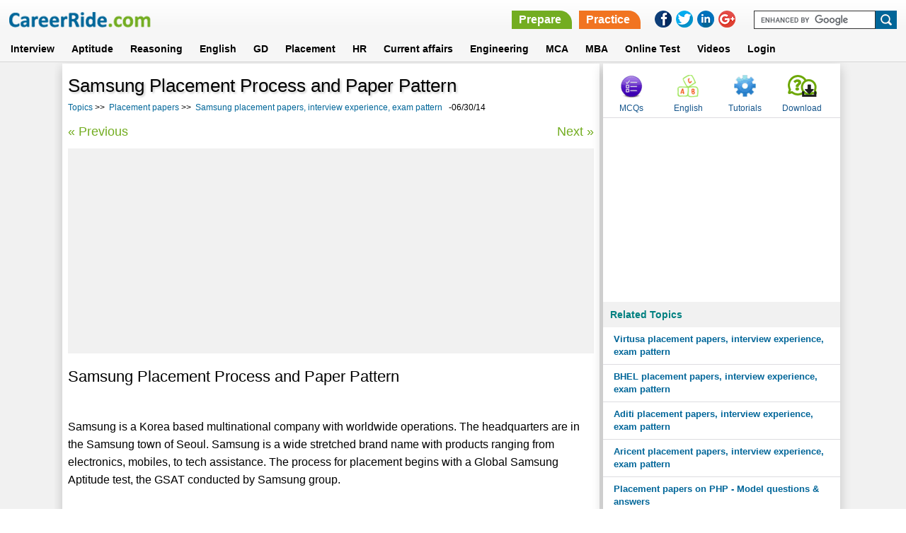

--- FILE ---
content_type: text/html; charset=utf-8
request_url: https://www.careerride.com/view/samsung-placement-process-and-paper-pattern-15093.aspx
body_size: 23083
content:
<!DOCTYPE html>
<html lang="en">
	<head>
	    <meta charset="utf-8">
		<title>
			Samsung Placement Process and Paper Pattern
		</title>
        <meta id="description" name="description" content="">
		</meta>		
		<meta content="All" name="robots">
		<meta name="viewport" content="width=device-width, initial-scale=1">
		<LINK rel="stylesheet" type="text/css" href="/style-new.css">
		
		<style>



		.paratitle1 ul.commenttitle{list-style-type:none; text-decoration:none; font-size:14px;padding:0px; margin:0px; background:white;}
        .paratitle1 ul li{ margin-bottom:5px;}
        .paratitle1 ul li.commenttitle{font-weight:bold;}
        .paratitle1 h4{ margin:0px 0px 10px;color: #006699;border-bottom:1px solid #F1F1F1;}
        .pdate{ font-size:11px;}
		
		.discussion{margin:auto; padding:0; width:100%; display:block;}
		.discussion h4{ margin:0px 0px 10px;color: #666;border-bottom:1px solid #F1F1F1;}		
		.discussion ul{list-style-type:none; text-decoration:none; font-size:14px;padding:0px; margin:0px; background:white;}
		.discussion ul li {padding-left:10px;}

		</style>
<script type="text/javascript">
        var wi = window, docu = document, el = docu.documentElement, bo = docu.getElementsByTagName('body')[0], scrWidth = wi.innerWidth || el.clientWidth || bo.clientWidth;
        var isMobile = false;
        if (scrWidth < 601) {
            isMobile = true;
        }
    </script>
	</head>
	<body>


<header>
		<div class="container_16">
			<div class="grid_6">
			    <button class="leftcolumn-toggle"></button>
                <div class="logo"><a href = /><IMG src="/images/new/logo.png" border = 0></a></div>
			</div>
            <div class="grid_10">
            <div class ="headertopright">
                <div class="askquejob">
                    <ul>
                    <li><a href ="/Technical-Interview-Questions.aspx" class="prepare">Prepare</a></li>
                    <li><a href ="/mcq-category.aspx" class="practice">Practice</a></li>
		    <div class="clear"></div>
                    </ul>
                    </div>
                    
                <div class="social-icons">
                <ul>
                    <li><a onClick="this.setAttribute('href', 'https://www.facebook.com/sharer.php?u='+encodeURIComponent(location.href)+'&amp;t='+encodeURIComponent(document.title))" target="_blank" href="#" rel="nofollow"><img border="0" src="/images/new/facebookIcon.png"></a></li>
                    <li><a onClick="this.setAttribute('href', 'https://twitter.com/share?url='+encodeURIComponent(location.href)+'&amp;t='+encodeURIComponent(document.title))" target="_blank" href="#" rel="nofollow"><img border="0" src="/images/new/twitterIcon.png"></a></li>
                    <li><a onClick="this.setAttribute('href', 'https://www.linkedin.com/cws/share?url='+encodeURIComponent(location.href)+'&amp;t='+encodeURIComponent(document.title))" target="_blank" href="#" rel="nofollow"><img border="0" src="/images/new/linkedinIcon.png"></a></li>
                    <li><a onClick="this.setAttribute('href', 'https://plus.google.com/share?url='+encodeURIComponent(location.href)+'&amp;title='+encodeURIComponent(document.title))" target="_blank" href="#" rel="nofollow"><img border="0" src="/images/new/googlePlusIcon.png"></a></li>
                </ul>
                </div> 
                <form target="_blank" id="cse-search-box" action="https://www.google.com/cse">
                			<input type="hidden" id="Hidden1" value="partner-pub-6836604883057248:cw8j3-f6czk" name="cx">
							<input type="hidden" id="Hidden2" value="ISO-8859-1" name="ie">
							<input type="text" id="Text1" name="q"><input type="submit" id="Submit1" value="" name="sa">
							<script src="https://www.google.com/cse/brand?form=cse-search-box&amp;lang=en" type="text/javascript"></script>
				</form>
                <div class="clear"></div>
             </div>    
            </div> 
		</div>
		
        <nav>
                        <div class="container_16">
				<div class="grid_16">
								<ul>
							<li>
								<a href="/Technical-Interview-Questions.aspx">Interview</a>
							</li>
							<li>
								<a href="/online-aptitude-test.aspx" class="abtus_btn">Aptitude</a>
							</li>
							<li>
								<a href="/pcategory/logical-reasoning-for-job-interviews-and-exams-25.aspx" class="abtus_btn">Reasoning</a>
							</li>
							<li>
								<a href="/verbal-ability.aspx" class="abtus_btn">English</a>
							</li>
							<li>
								<a href="/Group-Discussion.aspx" class="abtus_btn">GD</a>
							</li>																																
							<li>
								<a href="/placement-papers.aspx" class="abtus_btn">Placement</a>
							</li>
							<li>
								<a href="/HR.aspx" class="abtus_btn">HR</a>
							</li>
							<li>
								<a href="/online-general-knowledge-test.aspx" class="abtus_btn">Current affairs</a>
							</li>
                           				<li>
								<a href="/Engineering-questions-answers.aspx" class="abtus_btn">Engineering</a>
							</li>
							<li>
								<a href="/MCA.aspx" class="abtus_btn">MCA</a>
							</li>                            
							<li>
								<a href="/MBA-Entrance-Exam.aspx" class="abtus_btn">MBA</a>
							</li>			
							<li>
								<a href="/Online-practice-test.aspx" class="abtus_btn"><b>Online Test</b></a>
							</li>
<li>
								<a href="/video-latest.aspx" class="abtus_btn"><b>Videos</b></a>
							</li>
                            <li>
                                <a href="/test-login.aspx" class="abtus_btn">Login</a>
                            </li>	
                            <div class="clear"></div>													
						</ul>
                                </div>
                                </div>
						</nav>

	
						
</header>

<form method="post" action="/view/samsung-placement-process-and-paper-pattern-15093.aspx" id="Form1" class="form-background">
<div class="aspNetHidden">
<input type="hidden" name="__VIEWSTATE" id="__VIEWSTATE" value="/wEPDwUKLTU4NzEyNzk2OWRkW5BYETUtjMC5EhrB92HejjA7m8zkJt6jvt8KjiRHDAA=" />
</div>

<div class="aspNetHidden">

	<input type="hidden" name="__VIEWSTATEGENERATOR" id="__VIEWSTATEGENERATOR" value="541A68AF" />
</div>
<section class="middle-sec-2">
<div class="container_16">

	<div class="grid_11">
            <div class="pagedata-inner-1">
		<h1>Samsung Placement Process and Paper Pattern</h1>
        <div class="breadcrumb" style="margin-bottom:15px;"> 
        <ul>
        <li><a href="/forum.aspx">Topics</a> &gt;&gt;</li>
        <li><span id="lblGroupName"><a href="/placement-papers.aspx">Placement papers</a></span> &gt;&gt;</li>
	<li><a id="hlthreadLink" href="/post/samsung-placement-papers-interview-experience-exam-pattern-153.aspx">Samsung placement papers, interview experience, exam pattern</a>&nbsp;&nbsp;&nbsp;-06/30/14</li>
        <div class="clear"></div>
        </ul>
        </div>
        <div class="nextprev">
<ul>
<li><a href = /view/samsung-hr-placement-questions-1160.aspx>&laquo; Previous</a></li>
<li><a href = /view/samsung-mathematical-aptitude-question-placement-paper-15395.aspx>Next &raquo;</a></li>
<div class="clr"></div>
</ul>
</div>
		<section class="ads-sec-new">
                <script async src="//pagead2.googlesyndication.com/pagead/js/adsbygoogle.js"></script>
					<!-- Responsive-Top -->
					<script  type="text/javascript">
					if (isMobile) {
						document.write('<ins class="adsbygoogle" style="display:inline-block;width:336px;height:280px" data-ad-client="ca-pub-6836604883057248" data-ad-slot="2125510063"></ins>');
					} else
					{
                                                document.write('<ins class="adsbygoogle" style="display:block" data-ad-client="ca-pub-6836604883057248" data-ad-slot="2125510063" data-ad-format="auto"></ins>');
					}
					</script>	
                                        <script>
                                        	(adsbygoogle = window.adsbygoogle || []).push({});
                         		</script>        


	        </section>  

        <div class = paratitle1><h2>Samsung Placement Process and Paper Pattern</h2><br>Samsung is a Korea based multinational company with worldwide operations. The headquarters are in the Samsung town of Seoul. Samsung is a wide stretched brand name with products ranging from electronics, mobiles, to tech assistance. The process for placement begins with a Global Samsung Aptitude test, the GSAT conducted by Samsung group.<br><br><b>ELIGIBILITY CRITERIA</b><br><br>- Minimum of 70% marks all throughout the career.<br>- BE/ME/MS/M Tech graduates can apply.<br>- Graduation from a reputed college.<br>- ECE/CS/IT/EEE/IS/E&I/Instrumentation/Telecom students are eligible.<br>- Minimum 6 month work experience in IT company.<br><br><b>SELECTION PROCESS</b><br><br>The recruitment process goes through 4 stages, all of which must be cleared in order to get placed and get the final package quotes.<br><br><b>1. GSAT</b><br><br>This comprises of 50 questions to be done in 50 minutes. <br><br>The questions are arranged in sets of 5 and comprises of 2 sections.<br><br>SEC 1: Data interpretation and Basic Quantification.<br><br>Data interpretation had 4 sets of questions while basic quantification had 5 questions.:<br><br>Q. If it costs x dollars for making certain item if quantity is 1000 and if quantity increase then the item is made using y dollars. If z number of items are made <br>which are greater than 1000 then what is the total cost. <br><br>Q. A is 10 km from B and C is 17 km from B. Then which option is true?<br><br>a)A is in between B and C. <br>b)B is in between A and C   <br>c)C is in between A and B <br>d)a and b <br> <br>Q. A and B are two stations 330km apart. A train starts from A at 8pm and travels toward B at 60kmph. Another train starts from B at 9pm. And travels owards A at 75 kmph. At what time do they meet?<br><br>a) 11am<br>b) 12pm<br>c) 11.30am<br>d) 11.45am<br><br>Q. Decode: <br>main() <br>{ <br>char *p; <br>printf(“%d %d “,sizeof(*p),sizeof(p)); <br>} <br><br><br>Q. Decode:<br>main() <br>{ <br>i=2; <br>printf(I=%d i=%d”,++i,++i) <br>} <br>Ans. vary compiler to compiler <br>Q. What will be the output? <br>int i=512; <br>Char *c=(char *)&i; <br>C[0]=1; <br>Printf(%d”,i); <br><br><b>SEC 2:</b> It is based on logical reasoning. This checks the IQ of the candidate, the presence of mind and ability to reason.<br><br>Q. Find out no. of 8,s preceded by 5 but not just followed by 3 in the series: <br><br>2158367983856787325839076 <br><br>Q. If m people take d days to complete, then m+r people take how many days? <br><br> <br>Q. A big university and a small college decided to make committees for inspection. Each committee has 3 members and there are 2 such committees, one from university and one from the college. <br><br>In each committee no two members belong to the same subject<br><br>Conditions for university: <br><br>M–Maths teachers <br>L-English <br>K–Natural Science. <br><br>For small college : <br>N–maths <br>H–Hindi <br>O&P–English <br><br>On the basis of this information answer the following:<br> <br>1. If L is not included, then what are the possibilities of 3 member team <br>a)L,N,H <br>b) M,K,P <br>c)K,M,N  <br> d) none of the above. <br><br>2. If M surveys, what other two members will be in the committee: <br>a)L,K <br>b)L,N <br>c)K,O <br>d) none of the above <br><br>2. The GSAT test is an elimination round. A new cut off is decided every year and those above the cut off are called for a technical exam.<br>This is a written test on technical aspects. There are 30 questions to be answered in 30 minutes.<br><br>Q. Out of the following which supports error checking and error correction in <br>data link layer? <br><br>a)802.2 LLC   <br>b)802.3 CSMA/CD <br>c)802.4 Token Bus <br>d)802.5 Token Ring <br><br>Q. How many bits of IP address are required to make 8 subnets? <br>a) 1 <br>b) 2 <br>c) 3 <br>d) 4 <br><br>Q. Network equipments make hierarchy in which topology? <br><br>a) bus <br>b)star <br>c) ring <br>d) tree <br><br>Q. which of the following is not CDMA technology <br><br>a)DS-FH (Discrete spectrum-freq hoping) <br>b)DS_FT <br>C)DS- <br>d)TDMA-FS. <br><br><br>Q. Minimun sampling frequency for 20-20kHz analog signal is <br>a) 20khz <br>b)40khz <br>c)44.1khz <br>d) 20hz  <br><br>Following the second written test, the selected candidates enter the interview phase.<br><br><b>3. Technical interview:</b><br><br>Candidates are mostly asked questions on physics of fluids, pumps and motion. The computer skills are also tested and so is the command over computer languages.<br><br>Q. What is V-model?<br>Q. What is OOPS? What is its concept?<br>Q. What is polymorphism and write a program based on it.<br>Q. Write an algorithm for quick sorting.<br>Q. What is spanning tree?<br>Q. What is postfix expression?<br>Q. How will you get Postfix notation from tree through traversal?<br>Q. What is D- queue?Its application?<br>Q. What is Forward Declaration?<br>Q. What is PCB (Process Control Block) and its component?<br>Q. What is the value of EOF?<br><br>4. The last and final round after the tech interview is the most dreaded HR interview. The key to success is confidence and logic. The interviewer looks out for the candidates confidence, presence of mind, general knowledge, command over language and vocational skills. <br><br>After the final round, the selected candidates are given the quotation for placement. </div>

        <div class="nextprev">
            <ul>
            <li><a href = /view/samsung-hr-placement-questions-1160.aspx>&laquo; Previous</a></li>
            <li><a href = /view/samsung-mathematical-aptitude-question-placement-paper-15395.aspx>Next &raquo;</a></li>
            <div class="clr"></div>
            </ul>
        </div>
			<div class = "ad-bottom-new">
                                        <script async src="//pagead2.googlesyndication.com/pagead/js/adsbygoogle.js"></script>
                                        <!-- Fourth-ads -->
                                        <ins class="adsbygoogle"
                                             style="display:inline-block;width:300px;height:250px;"
					     data-full-width-responsive="true"
					     data-ad-client="ca-pub-6836604883057248"
                                             data-ad-slot="8929253263"></ins>
                                        <script>
                                        (adsbygoogle = window.adsbygoogle || []).push({});
                                        </script>
			</div>
        <a class="comment" href="/postReply.aspx?id=15093">Post your comment</a>
        <div class = 'discussion'><ul><h4>Discussion</h4><li><b>Some more technical questions asked at Samsung -Adamya Poundrik (07/08/14)</b></li><li>1. What are the elements of an in tier architecture and tell about their appropriate use.<br><br>2. Compare and contrast REST and SOAP web services.<br><br>3. What can you tell about authentication and authorization and the tools that are used to support them in enterprise deployments.<br><br>4. You have been asked to research a new business tool and that gets you across two solutions. One is an on-premises solution; the other is cloud-based. Assuming they are functionally equivalent, would you recommend one over the other, and why? What do you do to ensure you provide accurate project estimates?<br><br>5. What is a SAN, and how is it used?<br><br>6. What is clustering, and describe its use.<br><br>7. What is the role of the DMZ in network architecture?<br><br>8. How do you enforce relational integrity in database design?<br><br>9. When is it appropriate to denormalise database design?<br><br>10. What is the difference between OLAP and OLTP? When is each used?<br><br>11. You have learned that a business unit is managing a major component of the business using Excel spreadsheets and Access databases. What risks does this present, and what would you recommend be done to mitigate those risks?</li></ul></div>
			<div class='pagedata-two-column bottom-link'><h2>Related Content</h2><ul><li><a href = /view/samsung-placement-process-and-paper-pattern-15093.aspx>Samsung Placement Process and Paper Pattern</a></li><li><a href = /view/samsung-placement-paper-technical-questions-from-previous-years-15626.aspx>SAMSUNG Placement Paper - Technical Questions from previous ...</a></li><li><a href = /view/model-test-paper-aptitude-questions-from-previous-years-15398.aspx>Model Test Paper - Aptitude questions from previous years</a></li><li><a href = /view/samsung-technical-questions-placement-paper-15397.aspx>Samsung technical questions - placement paper</a></li><li><a href = /view/samsung-reasoning-question-from-past-placement-paper-15396.aspx>Samsung reasoning question from past - placement paper</a></li><li><a href = /view/samsung-mathematical-aptitude-question-placement-paper-15395.aspx>Samsung Mathematical aptitude question - placement paper</a></li><li><a href = /view/samsung-hr-placement-questions-1160.aspx>Samsung HR placement questions</a></li></ul></div>	
<div class="pagedata-two-column bottom-link">
<h2>Follow us</h2>
<ul>
	<li><a href = "https://www.youtube.com/@CareerRideOfficial/shorts" style ="color:red" target ="_blank">CareerRide on YOUTUBE</a></li>
	<li><a href = "https://www.instagram.com/nishant.careerride" style ="color:deeppink" target ="_blank">CareerRide on INSTAGRAM</a></li>
</ul>
</div>
<div class = "ad-bottom-new">

<script async src="//pagead2.googlesyndication.com/pagead/js/adsbygoogle.js"></script>
<!-- CM_CR_HP_TC_Link_Responsive -->
<ins class="adsbygoogle"
style="display:block;max-width:700px;margin:auto;"
data-ad-client="ca-pub-6836604883057248"
data-ad-slot="4320032311"
data-ad-format="link"></ins>
<script>
(adsbygoogle = window.adsbygoogle || []).push({});
</script>

<script async src="//pagead2.googlesyndication.com/pagead/js/adsbygoogle.js"></script>
<ins class="adsbygoogle"
     style="display:block"
     data-ad-format="fluid"
     data-ad-layout="image-side"
     data-ad-layout-key="-fl+5r+6l-ft+4e"
     data-ad-client="ca-pub-6836604883057248"
     data-ad-slot="1692415665"></ins>
<script>
     (adsbygoogle = window.adsbygoogle || []).push({});
</script>                        
</div>

	
        </div>
        </div>
        <div class="grid_5">
        <div class="rightcolumn-inner-1">
        <div class="menu-items-rt-top">
                        <ul>
                            <li><a href="/mcq-category.aspx" class="mcqs">MCQs</a></li>
                            <li><a href="/verbal-ability.aspx" class="english" target ="_blank">English</a></li>
                            <li><a href="https://www.tutorialride.com/" class="tutorials" target ="_blank">Tutorials</a></li>
                            <li><a href="/Career-Jobs-Interview-Updates.aspx" title="Download" class="quesans">Download</a></li>
                        </ul>
        </div>
			<div class ="ads-right" style = "margin: 5px 0 5px 0px;">
  	                                <script async src="//pagead2.googlesyndication.com/pagead/js/adsbygoogle.js"></script>
                                    <!-- Responsive-right-side -->
                                    <ins class="adsbygoogle"
                                         style="display:block"
                                         data-ad-client="ca-pub-6836604883057248"
					 data-ad-slot="7613640461"
                                         data-ad-format="rectangle"></ins>
                                    <script>
                                    (adsbygoogle = window.adsbygoogle || []).push({});
                                    </script>
                        </div>
			<div class="menu-items-rt">
                            <h6>Related Topics</h6>
                            <ul><li><a href = /post/virtusa-placement-papers-interview-experience-exam-pattern-165.aspx >Virtusa placement papers, interview experience, exam pattern</a></li><li><a href = /post/bhel-placement-papers-interview-experience-exam-pattern-44.aspx >BHEL placement papers, interview experience, exam pattern</a></li><li><a href = /post/aditi-placement-papers-interview-experience-exam-pattern-22.aspx >Aditi placement papers, interview experience, exam pattern</a></li><li><a href = /post/aricent-placement-papers-interview-experience-exam-pattern-35.aspx >Aricent placement papers, interview experience, exam pattern</a></li><li><a href = /post/placement-papers-on-php-model-questions-answers-600.aspx >Placement papers on PHP - Model questions & answers</a></li><li><a href = /post/mistral-placement-papers-interview-experience-exam-pattern-138.aspx >Mistral placement papers, interview experience, exam pattern</a></li></ul>
                        </div>
			<div class ="ads-right" style = "margin: 5px 0 5px 0px;">
			<script async src="//pagead2.googlesyndication.com/pagead/js/adsbygoogle.js"></script>
                                    <!-- Responsive-bottom -->
                                    <ins class="adsbygoogle"
                                         style="display:block;"
                                         data-ad-client="ca-pub-6836604883057248"
                                         data-ad-slot="5753647662"
                                         data-ad-format="vertical"></ins>
                                    <script>
                                    (adsbygoogle = window.adsbygoogle || []).push({});
                                    </script>
			</div>


        </div>
        </div>
</div>
</section>
</form>
<footer>
<div class="footer-bottom-sec">
<div class="container_16">
<div class="grid_16">


        <ul>
        <li><a href="/">Home</a></li>
        <li><a href="/Aboutus.aspx">About us</a></li>
        <li><a href="/Contactus.aspx">Contact us</a></li>
        <li><a href="/Termsofuse.aspx">Terms of use</a></li>
        <li><a href="/career-category/interview-3.aspx">Ask Us</a></li>
        <li><a href="https://www.youtube.com/@CareerRideOfficial/shorts">YouTube</a></li>
        <li><a href="https://www.instagram.com/nishant.careerride">Instagram</a></li>
<div class="clear"></div>
        </ul>
        <div class="copyright">&copy Copyright 2016. All Rights Reserved.</div>
</div>
</div>
</div>
</footer>

<script src="/js/jquery.min.js"></script>
<script src="/js/config.js"></script>

<a href="javascript:scrollWin();" class="scroll-to-top">&#9650;</a>
<script type="text/javascript">
var gaJsHost = (("https:" == document.location.protocol) ? "https://ssl." : "http://www.");
document.write(unescape("%3Cscript src='" + gaJsHost + "google-analytics.com/ga.js' type='text/javascript'%3E%3C/script%3E"));
		</script>
		<script type="text/javascript">
var pageTracker = _gat._getTracker("UA-3281125-1"); 
pageTracker._initData();
pageTracker._trackPageview();
</script>
</body>
</HTML>	

--- FILE ---
content_type: text/html; charset=utf-8
request_url: https://www.google.com/recaptcha/api2/aframe
body_size: 119
content:
<!DOCTYPE HTML><html><head><meta http-equiv="content-type" content="text/html; charset=UTF-8"></head><body><script nonce="bjHEYHYsPXWhHZc7k1_UbQ">/** Anti-fraud and anti-abuse applications only. See google.com/recaptcha */ try{var clients={'sodar':'https://pagead2.googlesyndication.com/pagead/sodar?'};window.addEventListener("message",function(a){try{if(a.source===window.parent){var b=JSON.parse(a.data);var c=clients[b['id']];if(c){var d=document.createElement('img');d.src=c+b['params']+'&rc='+(localStorage.getItem("rc::a")?sessionStorage.getItem("rc::b"):"");window.document.body.appendChild(d);sessionStorage.setItem("rc::e",parseInt(sessionStorage.getItem("rc::e")||0)+1);localStorage.setItem("rc::h",'1769877387028');}}}catch(b){}});window.parent.postMessage("_grecaptcha_ready", "*");}catch(b){}</script></body></html>